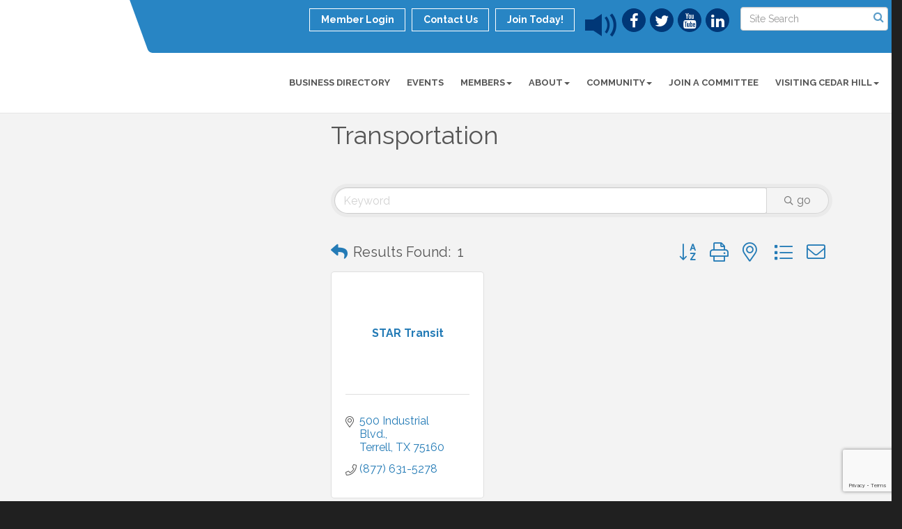

--- FILE ---
content_type: text/html; charset=utf-8
request_url: https://www.google.com/recaptcha/enterprise/anchor?ar=1&k=6LfI_T8rAAAAAMkWHrLP_GfSf3tLy9tKa839wcWa&co=aHR0cHM6Ly93d3cuY2VkYXJoaWxsY2hhbWJlci5vcmc6NDQz&hl=en&v=PoyoqOPhxBO7pBk68S4YbpHZ&size=invisible&anchor-ms=20000&execute-ms=30000&cb=gwc9r9zel3o0
body_size: 48609
content:
<!DOCTYPE HTML><html dir="ltr" lang="en"><head><meta http-equiv="Content-Type" content="text/html; charset=UTF-8">
<meta http-equiv="X-UA-Compatible" content="IE=edge">
<title>reCAPTCHA</title>
<style type="text/css">
/* cyrillic-ext */
@font-face {
  font-family: 'Roboto';
  font-style: normal;
  font-weight: 400;
  font-stretch: 100%;
  src: url(//fonts.gstatic.com/s/roboto/v48/KFO7CnqEu92Fr1ME7kSn66aGLdTylUAMa3GUBHMdazTgWw.woff2) format('woff2');
  unicode-range: U+0460-052F, U+1C80-1C8A, U+20B4, U+2DE0-2DFF, U+A640-A69F, U+FE2E-FE2F;
}
/* cyrillic */
@font-face {
  font-family: 'Roboto';
  font-style: normal;
  font-weight: 400;
  font-stretch: 100%;
  src: url(//fonts.gstatic.com/s/roboto/v48/KFO7CnqEu92Fr1ME7kSn66aGLdTylUAMa3iUBHMdazTgWw.woff2) format('woff2');
  unicode-range: U+0301, U+0400-045F, U+0490-0491, U+04B0-04B1, U+2116;
}
/* greek-ext */
@font-face {
  font-family: 'Roboto';
  font-style: normal;
  font-weight: 400;
  font-stretch: 100%;
  src: url(//fonts.gstatic.com/s/roboto/v48/KFO7CnqEu92Fr1ME7kSn66aGLdTylUAMa3CUBHMdazTgWw.woff2) format('woff2');
  unicode-range: U+1F00-1FFF;
}
/* greek */
@font-face {
  font-family: 'Roboto';
  font-style: normal;
  font-weight: 400;
  font-stretch: 100%;
  src: url(//fonts.gstatic.com/s/roboto/v48/KFO7CnqEu92Fr1ME7kSn66aGLdTylUAMa3-UBHMdazTgWw.woff2) format('woff2');
  unicode-range: U+0370-0377, U+037A-037F, U+0384-038A, U+038C, U+038E-03A1, U+03A3-03FF;
}
/* math */
@font-face {
  font-family: 'Roboto';
  font-style: normal;
  font-weight: 400;
  font-stretch: 100%;
  src: url(//fonts.gstatic.com/s/roboto/v48/KFO7CnqEu92Fr1ME7kSn66aGLdTylUAMawCUBHMdazTgWw.woff2) format('woff2');
  unicode-range: U+0302-0303, U+0305, U+0307-0308, U+0310, U+0312, U+0315, U+031A, U+0326-0327, U+032C, U+032F-0330, U+0332-0333, U+0338, U+033A, U+0346, U+034D, U+0391-03A1, U+03A3-03A9, U+03B1-03C9, U+03D1, U+03D5-03D6, U+03F0-03F1, U+03F4-03F5, U+2016-2017, U+2034-2038, U+203C, U+2040, U+2043, U+2047, U+2050, U+2057, U+205F, U+2070-2071, U+2074-208E, U+2090-209C, U+20D0-20DC, U+20E1, U+20E5-20EF, U+2100-2112, U+2114-2115, U+2117-2121, U+2123-214F, U+2190, U+2192, U+2194-21AE, U+21B0-21E5, U+21F1-21F2, U+21F4-2211, U+2213-2214, U+2216-22FF, U+2308-230B, U+2310, U+2319, U+231C-2321, U+2336-237A, U+237C, U+2395, U+239B-23B7, U+23D0, U+23DC-23E1, U+2474-2475, U+25AF, U+25B3, U+25B7, U+25BD, U+25C1, U+25CA, U+25CC, U+25FB, U+266D-266F, U+27C0-27FF, U+2900-2AFF, U+2B0E-2B11, U+2B30-2B4C, U+2BFE, U+3030, U+FF5B, U+FF5D, U+1D400-1D7FF, U+1EE00-1EEFF;
}
/* symbols */
@font-face {
  font-family: 'Roboto';
  font-style: normal;
  font-weight: 400;
  font-stretch: 100%;
  src: url(//fonts.gstatic.com/s/roboto/v48/KFO7CnqEu92Fr1ME7kSn66aGLdTylUAMaxKUBHMdazTgWw.woff2) format('woff2');
  unicode-range: U+0001-000C, U+000E-001F, U+007F-009F, U+20DD-20E0, U+20E2-20E4, U+2150-218F, U+2190, U+2192, U+2194-2199, U+21AF, U+21E6-21F0, U+21F3, U+2218-2219, U+2299, U+22C4-22C6, U+2300-243F, U+2440-244A, U+2460-24FF, U+25A0-27BF, U+2800-28FF, U+2921-2922, U+2981, U+29BF, U+29EB, U+2B00-2BFF, U+4DC0-4DFF, U+FFF9-FFFB, U+10140-1018E, U+10190-1019C, U+101A0, U+101D0-101FD, U+102E0-102FB, U+10E60-10E7E, U+1D2C0-1D2D3, U+1D2E0-1D37F, U+1F000-1F0FF, U+1F100-1F1AD, U+1F1E6-1F1FF, U+1F30D-1F30F, U+1F315, U+1F31C, U+1F31E, U+1F320-1F32C, U+1F336, U+1F378, U+1F37D, U+1F382, U+1F393-1F39F, U+1F3A7-1F3A8, U+1F3AC-1F3AF, U+1F3C2, U+1F3C4-1F3C6, U+1F3CA-1F3CE, U+1F3D4-1F3E0, U+1F3ED, U+1F3F1-1F3F3, U+1F3F5-1F3F7, U+1F408, U+1F415, U+1F41F, U+1F426, U+1F43F, U+1F441-1F442, U+1F444, U+1F446-1F449, U+1F44C-1F44E, U+1F453, U+1F46A, U+1F47D, U+1F4A3, U+1F4B0, U+1F4B3, U+1F4B9, U+1F4BB, U+1F4BF, U+1F4C8-1F4CB, U+1F4D6, U+1F4DA, U+1F4DF, U+1F4E3-1F4E6, U+1F4EA-1F4ED, U+1F4F7, U+1F4F9-1F4FB, U+1F4FD-1F4FE, U+1F503, U+1F507-1F50B, U+1F50D, U+1F512-1F513, U+1F53E-1F54A, U+1F54F-1F5FA, U+1F610, U+1F650-1F67F, U+1F687, U+1F68D, U+1F691, U+1F694, U+1F698, U+1F6AD, U+1F6B2, U+1F6B9-1F6BA, U+1F6BC, U+1F6C6-1F6CF, U+1F6D3-1F6D7, U+1F6E0-1F6EA, U+1F6F0-1F6F3, U+1F6F7-1F6FC, U+1F700-1F7FF, U+1F800-1F80B, U+1F810-1F847, U+1F850-1F859, U+1F860-1F887, U+1F890-1F8AD, U+1F8B0-1F8BB, U+1F8C0-1F8C1, U+1F900-1F90B, U+1F93B, U+1F946, U+1F984, U+1F996, U+1F9E9, U+1FA00-1FA6F, U+1FA70-1FA7C, U+1FA80-1FA89, U+1FA8F-1FAC6, U+1FACE-1FADC, U+1FADF-1FAE9, U+1FAF0-1FAF8, U+1FB00-1FBFF;
}
/* vietnamese */
@font-face {
  font-family: 'Roboto';
  font-style: normal;
  font-weight: 400;
  font-stretch: 100%;
  src: url(//fonts.gstatic.com/s/roboto/v48/KFO7CnqEu92Fr1ME7kSn66aGLdTylUAMa3OUBHMdazTgWw.woff2) format('woff2');
  unicode-range: U+0102-0103, U+0110-0111, U+0128-0129, U+0168-0169, U+01A0-01A1, U+01AF-01B0, U+0300-0301, U+0303-0304, U+0308-0309, U+0323, U+0329, U+1EA0-1EF9, U+20AB;
}
/* latin-ext */
@font-face {
  font-family: 'Roboto';
  font-style: normal;
  font-weight: 400;
  font-stretch: 100%;
  src: url(//fonts.gstatic.com/s/roboto/v48/KFO7CnqEu92Fr1ME7kSn66aGLdTylUAMa3KUBHMdazTgWw.woff2) format('woff2');
  unicode-range: U+0100-02BA, U+02BD-02C5, U+02C7-02CC, U+02CE-02D7, U+02DD-02FF, U+0304, U+0308, U+0329, U+1D00-1DBF, U+1E00-1E9F, U+1EF2-1EFF, U+2020, U+20A0-20AB, U+20AD-20C0, U+2113, U+2C60-2C7F, U+A720-A7FF;
}
/* latin */
@font-face {
  font-family: 'Roboto';
  font-style: normal;
  font-weight: 400;
  font-stretch: 100%;
  src: url(//fonts.gstatic.com/s/roboto/v48/KFO7CnqEu92Fr1ME7kSn66aGLdTylUAMa3yUBHMdazQ.woff2) format('woff2');
  unicode-range: U+0000-00FF, U+0131, U+0152-0153, U+02BB-02BC, U+02C6, U+02DA, U+02DC, U+0304, U+0308, U+0329, U+2000-206F, U+20AC, U+2122, U+2191, U+2193, U+2212, U+2215, U+FEFF, U+FFFD;
}
/* cyrillic-ext */
@font-face {
  font-family: 'Roboto';
  font-style: normal;
  font-weight: 500;
  font-stretch: 100%;
  src: url(//fonts.gstatic.com/s/roboto/v48/KFO7CnqEu92Fr1ME7kSn66aGLdTylUAMa3GUBHMdazTgWw.woff2) format('woff2');
  unicode-range: U+0460-052F, U+1C80-1C8A, U+20B4, U+2DE0-2DFF, U+A640-A69F, U+FE2E-FE2F;
}
/* cyrillic */
@font-face {
  font-family: 'Roboto';
  font-style: normal;
  font-weight: 500;
  font-stretch: 100%;
  src: url(//fonts.gstatic.com/s/roboto/v48/KFO7CnqEu92Fr1ME7kSn66aGLdTylUAMa3iUBHMdazTgWw.woff2) format('woff2');
  unicode-range: U+0301, U+0400-045F, U+0490-0491, U+04B0-04B1, U+2116;
}
/* greek-ext */
@font-face {
  font-family: 'Roboto';
  font-style: normal;
  font-weight: 500;
  font-stretch: 100%;
  src: url(//fonts.gstatic.com/s/roboto/v48/KFO7CnqEu92Fr1ME7kSn66aGLdTylUAMa3CUBHMdazTgWw.woff2) format('woff2');
  unicode-range: U+1F00-1FFF;
}
/* greek */
@font-face {
  font-family: 'Roboto';
  font-style: normal;
  font-weight: 500;
  font-stretch: 100%;
  src: url(//fonts.gstatic.com/s/roboto/v48/KFO7CnqEu92Fr1ME7kSn66aGLdTylUAMa3-UBHMdazTgWw.woff2) format('woff2');
  unicode-range: U+0370-0377, U+037A-037F, U+0384-038A, U+038C, U+038E-03A1, U+03A3-03FF;
}
/* math */
@font-face {
  font-family: 'Roboto';
  font-style: normal;
  font-weight: 500;
  font-stretch: 100%;
  src: url(//fonts.gstatic.com/s/roboto/v48/KFO7CnqEu92Fr1ME7kSn66aGLdTylUAMawCUBHMdazTgWw.woff2) format('woff2');
  unicode-range: U+0302-0303, U+0305, U+0307-0308, U+0310, U+0312, U+0315, U+031A, U+0326-0327, U+032C, U+032F-0330, U+0332-0333, U+0338, U+033A, U+0346, U+034D, U+0391-03A1, U+03A3-03A9, U+03B1-03C9, U+03D1, U+03D5-03D6, U+03F0-03F1, U+03F4-03F5, U+2016-2017, U+2034-2038, U+203C, U+2040, U+2043, U+2047, U+2050, U+2057, U+205F, U+2070-2071, U+2074-208E, U+2090-209C, U+20D0-20DC, U+20E1, U+20E5-20EF, U+2100-2112, U+2114-2115, U+2117-2121, U+2123-214F, U+2190, U+2192, U+2194-21AE, U+21B0-21E5, U+21F1-21F2, U+21F4-2211, U+2213-2214, U+2216-22FF, U+2308-230B, U+2310, U+2319, U+231C-2321, U+2336-237A, U+237C, U+2395, U+239B-23B7, U+23D0, U+23DC-23E1, U+2474-2475, U+25AF, U+25B3, U+25B7, U+25BD, U+25C1, U+25CA, U+25CC, U+25FB, U+266D-266F, U+27C0-27FF, U+2900-2AFF, U+2B0E-2B11, U+2B30-2B4C, U+2BFE, U+3030, U+FF5B, U+FF5D, U+1D400-1D7FF, U+1EE00-1EEFF;
}
/* symbols */
@font-face {
  font-family: 'Roboto';
  font-style: normal;
  font-weight: 500;
  font-stretch: 100%;
  src: url(//fonts.gstatic.com/s/roboto/v48/KFO7CnqEu92Fr1ME7kSn66aGLdTylUAMaxKUBHMdazTgWw.woff2) format('woff2');
  unicode-range: U+0001-000C, U+000E-001F, U+007F-009F, U+20DD-20E0, U+20E2-20E4, U+2150-218F, U+2190, U+2192, U+2194-2199, U+21AF, U+21E6-21F0, U+21F3, U+2218-2219, U+2299, U+22C4-22C6, U+2300-243F, U+2440-244A, U+2460-24FF, U+25A0-27BF, U+2800-28FF, U+2921-2922, U+2981, U+29BF, U+29EB, U+2B00-2BFF, U+4DC0-4DFF, U+FFF9-FFFB, U+10140-1018E, U+10190-1019C, U+101A0, U+101D0-101FD, U+102E0-102FB, U+10E60-10E7E, U+1D2C0-1D2D3, U+1D2E0-1D37F, U+1F000-1F0FF, U+1F100-1F1AD, U+1F1E6-1F1FF, U+1F30D-1F30F, U+1F315, U+1F31C, U+1F31E, U+1F320-1F32C, U+1F336, U+1F378, U+1F37D, U+1F382, U+1F393-1F39F, U+1F3A7-1F3A8, U+1F3AC-1F3AF, U+1F3C2, U+1F3C4-1F3C6, U+1F3CA-1F3CE, U+1F3D4-1F3E0, U+1F3ED, U+1F3F1-1F3F3, U+1F3F5-1F3F7, U+1F408, U+1F415, U+1F41F, U+1F426, U+1F43F, U+1F441-1F442, U+1F444, U+1F446-1F449, U+1F44C-1F44E, U+1F453, U+1F46A, U+1F47D, U+1F4A3, U+1F4B0, U+1F4B3, U+1F4B9, U+1F4BB, U+1F4BF, U+1F4C8-1F4CB, U+1F4D6, U+1F4DA, U+1F4DF, U+1F4E3-1F4E6, U+1F4EA-1F4ED, U+1F4F7, U+1F4F9-1F4FB, U+1F4FD-1F4FE, U+1F503, U+1F507-1F50B, U+1F50D, U+1F512-1F513, U+1F53E-1F54A, U+1F54F-1F5FA, U+1F610, U+1F650-1F67F, U+1F687, U+1F68D, U+1F691, U+1F694, U+1F698, U+1F6AD, U+1F6B2, U+1F6B9-1F6BA, U+1F6BC, U+1F6C6-1F6CF, U+1F6D3-1F6D7, U+1F6E0-1F6EA, U+1F6F0-1F6F3, U+1F6F7-1F6FC, U+1F700-1F7FF, U+1F800-1F80B, U+1F810-1F847, U+1F850-1F859, U+1F860-1F887, U+1F890-1F8AD, U+1F8B0-1F8BB, U+1F8C0-1F8C1, U+1F900-1F90B, U+1F93B, U+1F946, U+1F984, U+1F996, U+1F9E9, U+1FA00-1FA6F, U+1FA70-1FA7C, U+1FA80-1FA89, U+1FA8F-1FAC6, U+1FACE-1FADC, U+1FADF-1FAE9, U+1FAF0-1FAF8, U+1FB00-1FBFF;
}
/* vietnamese */
@font-face {
  font-family: 'Roboto';
  font-style: normal;
  font-weight: 500;
  font-stretch: 100%;
  src: url(//fonts.gstatic.com/s/roboto/v48/KFO7CnqEu92Fr1ME7kSn66aGLdTylUAMa3OUBHMdazTgWw.woff2) format('woff2');
  unicode-range: U+0102-0103, U+0110-0111, U+0128-0129, U+0168-0169, U+01A0-01A1, U+01AF-01B0, U+0300-0301, U+0303-0304, U+0308-0309, U+0323, U+0329, U+1EA0-1EF9, U+20AB;
}
/* latin-ext */
@font-face {
  font-family: 'Roboto';
  font-style: normal;
  font-weight: 500;
  font-stretch: 100%;
  src: url(//fonts.gstatic.com/s/roboto/v48/KFO7CnqEu92Fr1ME7kSn66aGLdTylUAMa3KUBHMdazTgWw.woff2) format('woff2');
  unicode-range: U+0100-02BA, U+02BD-02C5, U+02C7-02CC, U+02CE-02D7, U+02DD-02FF, U+0304, U+0308, U+0329, U+1D00-1DBF, U+1E00-1E9F, U+1EF2-1EFF, U+2020, U+20A0-20AB, U+20AD-20C0, U+2113, U+2C60-2C7F, U+A720-A7FF;
}
/* latin */
@font-face {
  font-family: 'Roboto';
  font-style: normal;
  font-weight: 500;
  font-stretch: 100%;
  src: url(//fonts.gstatic.com/s/roboto/v48/KFO7CnqEu92Fr1ME7kSn66aGLdTylUAMa3yUBHMdazQ.woff2) format('woff2');
  unicode-range: U+0000-00FF, U+0131, U+0152-0153, U+02BB-02BC, U+02C6, U+02DA, U+02DC, U+0304, U+0308, U+0329, U+2000-206F, U+20AC, U+2122, U+2191, U+2193, U+2212, U+2215, U+FEFF, U+FFFD;
}
/* cyrillic-ext */
@font-face {
  font-family: 'Roboto';
  font-style: normal;
  font-weight: 900;
  font-stretch: 100%;
  src: url(//fonts.gstatic.com/s/roboto/v48/KFO7CnqEu92Fr1ME7kSn66aGLdTylUAMa3GUBHMdazTgWw.woff2) format('woff2');
  unicode-range: U+0460-052F, U+1C80-1C8A, U+20B4, U+2DE0-2DFF, U+A640-A69F, U+FE2E-FE2F;
}
/* cyrillic */
@font-face {
  font-family: 'Roboto';
  font-style: normal;
  font-weight: 900;
  font-stretch: 100%;
  src: url(//fonts.gstatic.com/s/roboto/v48/KFO7CnqEu92Fr1ME7kSn66aGLdTylUAMa3iUBHMdazTgWw.woff2) format('woff2');
  unicode-range: U+0301, U+0400-045F, U+0490-0491, U+04B0-04B1, U+2116;
}
/* greek-ext */
@font-face {
  font-family: 'Roboto';
  font-style: normal;
  font-weight: 900;
  font-stretch: 100%;
  src: url(//fonts.gstatic.com/s/roboto/v48/KFO7CnqEu92Fr1ME7kSn66aGLdTylUAMa3CUBHMdazTgWw.woff2) format('woff2');
  unicode-range: U+1F00-1FFF;
}
/* greek */
@font-face {
  font-family: 'Roboto';
  font-style: normal;
  font-weight: 900;
  font-stretch: 100%;
  src: url(//fonts.gstatic.com/s/roboto/v48/KFO7CnqEu92Fr1ME7kSn66aGLdTylUAMa3-UBHMdazTgWw.woff2) format('woff2');
  unicode-range: U+0370-0377, U+037A-037F, U+0384-038A, U+038C, U+038E-03A1, U+03A3-03FF;
}
/* math */
@font-face {
  font-family: 'Roboto';
  font-style: normal;
  font-weight: 900;
  font-stretch: 100%;
  src: url(//fonts.gstatic.com/s/roboto/v48/KFO7CnqEu92Fr1ME7kSn66aGLdTylUAMawCUBHMdazTgWw.woff2) format('woff2');
  unicode-range: U+0302-0303, U+0305, U+0307-0308, U+0310, U+0312, U+0315, U+031A, U+0326-0327, U+032C, U+032F-0330, U+0332-0333, U+0338, U+033A, U+0346, U+034D, U+0391-03A1, U+03A3-03A9, U+03B1-03C9, U+03D1, U+03D5-03D6, U+03F0-03F1, U+03F4-03F5, U+2016-2017, U+2034-2038, U+203C, U+2040, U+2043, U+2047, U+2050, U+2057, U+205F, U+2070-2071, U+2074-208E, U+2090-209C, U+20D0-20DC, U+20E1, U+20E5-20EF, U+2100-2112, U+2114-2115, U+2117-2121, U+2123-214F, U+2190, U+2192, U+2194-21AE, U+21B0-21E5, U+21F1-21F2, U+21F4-2211, U+2213-2214, U+2216-22FF, U+2308-230B, U+2310, U+2319, U+231C-2321, U+2336-237A, U+237C, U+2395, U+239B-23B7, U+23D0, U+23DC-23E1, U+2474-2475, U+25AF, U+25B3, U+25B7, U+25BD, U+25C1, U+25CA, U+25CC, U+25FB, U+266D-266F, U+27C0-27FF, U+2900-2AFF, U+2B0E-2B11, U+2B30-2B4C, U+2BFE, U+3030, U+FF5B, U+FF5D, U+1D400-1D7FF, U+1EE00-1EEFF;
}
/* symbols */
@font-face {
  font-family: 'Roboto';
  font-style: normal;
  font-weight: 900;
  font-stretch: 100%;
  src: url(//fonts.gstatic.com/s/roboto/v48/KFO7CnqEu92Fr1ME7kSn66aGLdTylUAMaxKUBHMdazTgWw.woff2) format('woff2');
  unicode-range: U+0001-000C, U+000E-001F, U+007F-009F, U+20DD-20E0, U+20E2-20E4, U+2150-218F, U+2190, U+2192, U+2194-2199, U+21AF, U+21E6-21F0, U+21F3, U+2218-2219, U+2299, U+22C4-22C6, U+2300-243F, U+2440-244A, U+2460-24FF, U+25A0-27BF, U+2800-28FF, U+2921-2922, U+2981, U+29BF, U+29EB, U+2B00-2BFF, U+4DC0-4DFF, U+FFF9-FFFB, U+10140-1018E, U+10190-1019C, U+101A0, U+101D0-101FD, U+102E0-102FB, U+10E60-10E7E, U+1D2C0-1D2D3, U+1D2E0-1D37F, U+1F000-1F0FF, U+1F100-1F1AD, U+1F1E6-1F1FF, U+1F30D-1F30F, U+1F315, U+1F31C, U+1F31E, U+1F320-1F32C, U+1F336, U+1F378, U+1F37D, U+1F382, U+1F393-1F39F, U+1F3A7-1F3A8, U+1F3AC-1F3AF, U+1F3C2, U+1F3C4-1F3C6, U+1F3CA-1F3CE, U+1F3D4-1F3E0, U+1F3ED, U+1F3F1-1F3F3, U+1F3F5-1F3F7, U+1F408, U+1F415, U+1F41F, U+1F426, U+1F43F, U+1F441-1F442, U+1F444, U+1F446-1F449, U+1F44C-1F44E, U+1F453, U+1F46A, U+1F47D, U+1F4A3, U+1F4B0, U+1F4B3, U+1F4B9, U+1F4BB, U+1F4BF, U+1F4C8-1F4CB, U+1F4D6, U+1F4DA, U+1F4DF, U+1F4E3-1F4E6, U+1F4EA-1F4ED, U+1F4F7, U+1F4F9-1F4FB, U+1F4FD-1F4FE, U+1F503, U+1F507-1F50B, U+1F50D, U+1F512-1F513, U+1F53E-1F54A, U+1F54F-1F5FA, U+1F610, U+1F650-1F67F, U+1F687, U+1F68D, U+1F691, U+1F694, U+1F698, U+1F6AD, U+1F6B2, U+1F6B9-1F6BA, U+1F6BC, U+1F6C6-1F6CF, U+1F6D3-1F6D7, U+1F6E0-1F6EA, U+1F6F0-1F6F3, U+1F6F7-1F6FC, U+1F700-1F7FF, U+1F800-1F80B, U+1F810-1F847, U+1F850-1F859, U+1F860-1F887, U+1F890-1F8AD, U+1F8B0-1F8BB, U+1F8C0-1F8C1, U+1F900-1F90B, U+1F93B, U+1F946, U+1F984, U+1F996, U+1F9E9, U+1FA00-1FA6F, U+1FA70-1FA7C, U+1FA80-1FA89, U+1FA8F-1FAC6, U+1FACE-1FADC, U+1FADF-1FAE9, U+1FAF0-1FAF8, U+1FB00-1FBFF;
}
/* vietnamese */
@font-face {
  font-family: 'Roboto';
  font-style: normal;
  font-weight: 900;
  font-stretch: 100%;
  src: url(//fonts.gstatic.com/s/roboto/v48/KFO7CnqEu92Fr1ME7kSn66aGLdTylUAMa3OUBHMdazTgWw.woff2) format('woff2');
  unicode-range: U+0102-0103, U+0110-0111, U+0128-0129, U+0168-0169, U+01A0-01A1, U+01AF-01B0, U+0300-0301, U+0303-0304, U+0308-0309, U+0323, U+0329, U+1EA0-1EF9, U+20AB;
}
/* latin-ext */
@font-face {
  font-family: 'Roboto';
  font-style: normal;
  font-weight: 900;
  font-stretch: 100%;
  src: url(//fonts.gstatic.com/s/roboto/v48/KFO7CnqEu92Fr1ME7kSn66aGLdTylUAMa3KUBHMdazTgWw.woff2) format('woff2');
  unicode-range: U+0100-02BA, U+02BD-02C5, U+02C7-02CC, U+02CE-02D7, U+02DD-02FF, U+0304, U+0308, U+0329, U+1D00-1DBF, U+1E00-1E9F, U+1EF2-1EFF, U+2020, U+20A0-20AB, U+20AD-20C0, U+2113, U+2C60-2C7F, U+A720-A7FF;
}
/* latin */
@font-face {
  font-family: 'Roboto';
  font-style: normal;
  font-weight: 900;
  font-stretch: 100%;
  src: url(//fonts.gstatic.com/s/roboto/v48/KFO7CnqEu92Fr1ME7kSn66aGLdTylUAMa3yUBHMdazQ.woff2) format('woff2');
  unicode-range: U+0000-00FF, U+0131, U+0152-0153, U+02BB-02BC, U+02C6, U+02DA, U+02DC, U+0304, U+0308, U+0329, U+2000-206F, U+20AC, U+2122, U+2191, U+2193, U+2212, U+2215, U+FEFF, U+FFFD;
}

</style>
<link rel="stylesheet" type="text/css" href="https://www.gstatic.com/recaptcha/releases/PoyoqOPhxBO7pBk68S4YbpHZ/styles__ltr.css">
<script nonce="2BAckDDYYYYKY0DkZi2UJw" type="text/javascript">window['__recaptcha_api'] = 'https://www.google.com/recaptcha/enterprise/';</script>
<script type="text/javascript" src="https://www.gstatic.com/recaptcha/releases/PoyoqOPhxBO7pBk68S4YbpHZ/recaptcha__en.js" nonce="2BAckDDYYYYKY0DkZi2UJw">
      
    </script></head>
<body><div id="rc-anchor-alert" class="rc-anchor-alert"></div>
<input type="hidden" id="recaptcha-token" value="[base64]">
<script type="text/javascript" nonce="2BAckDDYYYYKY0DkZi2UJw">
      recaptcha.anchor.Main.init("[\x22ainput\x22,[\x22bgdata\x22,\x22\x22,\[base64]/[base64]/[base64]/[base64]/[base64]/UltsKytdPUU6KEU8MjA0OD9SW2wrK109RT4+NnwxOTI6KChFJjY0NTEyKT09NTUyOTYmJk0rMTxjLmxlbmd0aCYmKGMuY2hhckNvZGVBdChNKzEpJjY0NTEyKT09NTYzMjA/[base64]/[base64]/[base64]/[base64]/[base64]/[base64]/[base64]\x22,\[base64]\\u003d\\u003d\x22,\x22w6IsCG0dOSx0wpTChDQRb1jCsXUGAMKVWCM8OUhtfw91AsO5w4bCqcK7w4Fsw7E/R8KmNcO0wp9BwrHDtcO0LgwjAjnDjcOnw6hKZcO/wrXCmEZgw77DpxHCsMK5FsKFw6lOHkMPKDtNwqRSZALDn8K3OcOmR8KodsKkwo7DhcOYeGdpChHCq8OcUX/Co2/DnwAlw4JbCMOYwptHw4rCjX5xw7HDlMK6wrZUD8KuwpnCk2jDrMK9w7ZsPDQFwobCocO6wrPCjQI3WW0uKWPCocKmwrHCqMOZwp1Kw7IXw5TChMOJw5lGd0/[base64]/CtivDusO6w7tnD8OVVsOObDvCgSrCkMKkJ1DDg8K4E8KKEWbDpsOIKCkhw43DnsKpJMOCMn3CqD/DmMKLwpTDhkkYbWwvwpQCwrkmw5jCl0bDrcKYwrHDgRQ2OwMfwqoEFgcYbizCkMOvHMKqN3VXADbDrMK7JlfDg8KBaU7Dn8OeOcO5wrQhwqAKcy/CvMKCwpnCvsOQw6nDqsOaw7LClMOUwoHChMOGRMOYcwDDtVbCisOAfsOYwqwNailRGQvDgBEyVVnCkz0vw5EmbVt/MsKNwq/DoMOgwr7CqkLDtnLCpVFgTMO2QsKuwolfBn/Cil91w5h6wrrCvCdgwqjCoDDDn00rWTzDijPDjzZyw6IxbcKWI8KSLX7DmMOXwpHCkcKCwrnDgcOZB8KrasOWwql+wp3DjcKIwpITwrTDvMKJBljCgQk/wrbDqxDCv1XCisK0wrM9wrrComTCpT9YJcOLw43ChsOeOhDCjsOXwpkAw4jChjfCl8OEfMOKwoDDgsKswqEFAsOEHcOGw6fDqhzCksOiwq/CqGTDgTgwf8O4ScKfc8Khw5gZwr/[base64]/[base64]/KsOeSsOVwoQxw5zDqEZBFRpTMMONf1XCjcO4T3hXw4PCtcKDw5JmAkXDshDCt8ONEsOQdyvCuj97w6wwOm7DiMOxcMKxP2BkbcK8VlllwpoEw6/CgsO3ZjrCnFlEw4jDh8OLwpgrwo7DmsOSwqfDt3jCohV/wpzCl8OOwpw1LE9ew5J9w60sw7vCnVhidw/[base64]/[base64]/DrcOcOcOLL8OmWsKYw4HCo8OVw6g4w7Egw73CqnFxfwRSwpPDj8OwwrxGwqAleGR1wo3DvXrCr8OfOW3DncO+w7bCi3XDqV/Do8KobMOgSMOhZMKPwrRUw4x2RVLCk8O/[base64]/CgRTDosKtKEXCjsO+wqkBDDMgInPDkznCvcO6JRhPw5tyLgXDssKVw7Bxw61mccK9w50uwoLCucODw6AoH3VUfxbDkMKJAzPCocKIw43CiMKyw7w5JMOvXXx4cDPDsMO5wp5ZCFfCm8KVwotYSz1uwr0hPHzDlTfCiFgZw6nDgGPCksKDMMKiw78Lw4kSZDYtUwtSw4/DiD9kw4nCnwjCvgVrYTXCtcORQ2vCvMOSa8KjwrUMwoHCskltwrINw5lgw5PCkMOee2fCgcKJw6HDuh7DusOvw7nDpcKHe8Oew5jDhDQTNMOiw6tRM040wqnDsxDDuC8qKk7CpgbClHByCMOLNSc0wr0Fw5Vgw53CihLDlw/[base64]/Cu8O3wqfCi1F5wr1EKF/DnHZ3w7fCkMOPWcO2Pig3J2/CggnCjcOiwo3DgcOhwr/[base64]/CgWvCvQzCm8OBwqbCgXXDr1I9B0Icw7UxB8OXDMKMw61Sw441wprDjsOSw5xww7fCiRNYw4ROTMOzORPDk3l/w5x8woJNZSHDoTIAwqY2VMOuwphaDcOXwqFSw6dzYMOfVFZHDcKTPMKceEoAw6h7QV3Dt8OVW8Oqw7zDsyDDrG3DksOCwpDDpAFddMOBwpDCmsO3UcKXwqZHwqPCq8OMRMOIG8OZw5bDqsO/Hm4VwqA6D8O6G8OXwqzDoMKVLBRPa8KxacOzw4cJwoLDo8O8LMK5d8KYJDXDkMKvwoJTbMKBYxtjEMOAw7hewq4uWcOPPsOIwqRxwrY+w7DDiMO2fQbDusOpwpAZDhLDpsOQNMO/ZV/CoXLCvMOaQC07WcKma8KvRh93esKOMcKRU8KuEsKDVlIZHkM8RMOTIzcQZSPDvkhxwptneABNacOgWkXCn3pYw7JTw4JDMlJKw4TCgsKITnFqwrF5w491wpPDm2TDuFXDhcOfWhzCvzjClcOSfsO/[base64]/Dk1HDpcOXXxvDh8KeCcOlJsKQw7gyXcOiW8OCFzd7FMKwwo1BQEvDh8OQf8OoP8OHW03Do8O2w4XDssO7CGHCtjRrw6B0w4/DtcKNwrUNwpxtwpTClcKxwoV2w5QHwpRYwrHCjcKVwoXDoSHCjcO5ETbDoW7CuETDqjjDjcO9FsO5L8KWw4rCr8KHahXCscO/w486dmnCrsO4Z8KPAcO2TcOJRkjCownDmQfDnms4fXM9UnY6wrQuwoLChy7DocKnSksGHTjDscKYw5UYw7teayrCp8Ofwp3DsMKcw5HCvTDDhMOxw6c/wpzDgMKTw65kJTrDg8KsQsKQJcK9Y8KQP8KWb8KvXAFFYxLCgmHCo8OhCErCrMK4w7rCvMODw7jCtT/[base64]/CrCTDv0wLwpQ+f8KQwqvDuBLCg8KLZsKrcxDDr8KFUGt2w6fDssKFBWfCnQ56wofDjk4oE1clAGZOwpJbUwhcw4/CgAJjT0PDpA3Cj8OTwqV0w7/Dt8OpHMOTwogSwrnDskRFwqXDu23ChCF7w79mw7lTR8KHasKQecKqwpBAw7zCpF12wprDrwZAwroCwo5aAsOrwp8YYcKvcsOkwod5c8KBHGvCrlvCj8KEw45mHcO+woHDg07Dk8K3SMOWYsKvwqV8DRMXwpdQwq/CscOEw5Fcwq5aOHNGBxHCrsOrQsKmw6vDs8KXw4lWwrknWsKXBVPCisK4w53Ch8OGwqozGMK3dRLCmsKFwrfDpkZ+EMK4AnHDsDzClcKqPW86w6MdTsOpwpLDm2UuBC1OwrHCoFbDosKFw5PCkQHCs8O/[base64]/w4UtY8Ofw77CsGbDk8OTMMKGWsOHwrvDjlfClcK6QMOXw7rCjAhTw4V4csOdw4rDgEQgwoUnwprCgljDgH4Kw6bCqnTDgCYuM8KqHUjCvihhYMK3TFcaWMKoLsKycDPCjgPDtcO9RmdZw61pwqAZA8K0w7bCqsKcQELCjcOXwrcdw7IqwoZ/WBTCo8OBwosxwoLDhALCihbCucOUHcKoSC1kAy1Sw6nDmBEww5vDqsObwq/DgQFgD2fCvMOVBcKlw7xiXHkbb8KEMsORKjtvTlTDgMO3L3wkwox+wp0PN8Kpwo/[base64]/[base64]/[base64]/Dj8OBwrQ2RsK9c8KschM/[base64]/OmjCiigWwprDr1ACwr5Gw73Cm0ERY1DCrsOlw6ldH8O4woLDk1zDhsObwojDpMOhYMOZw63CimwwwqN8cMKYw4jDo8OPMFECw5fDmlvCg8O3Nk7Cj8O9w7PDlMKcwp/DgxvCmMKJw4XCh3QHGEssQD5sVcK2NVBDWjx+DCzCnTfDpm4rw5DDmwcXZcOPwoA+wqPCjzXDnAzDu8KNwrx6E2EFZsOwUDjCrsOdXwPDsMO9w7d3wrcMOMOTw4hAdcO/a2xde8ORwqPDmhpKw5TCrR/DjX3CkUDCmMO6wpR7w47Cth7DoDBcw7AiwoLCusOjwqoOc3HDs8KBUxVWQ1lnw6x3e1/DpMOgRsKzLk1vwrxqwpl8G8OLFsOmw5XDoMOfw7rDqAJ/[base64]/DjU8IV1HDpsOMwpVcwrXDvsKhw7xETVZCwr/DuMOtwrfCq8KZwqMJcMKIw4vDgcKyTcOnCsKeBR1JKMOHw4zCvlYrwpPDh3Nsw6NFw5LDrRdSS8KmHMKIb8OHfsKRw7VUD8OQJnbDv8OIFsO5w48bXm3DisOsw6XDsXrDjWYbKSlUPlkWwr3DmXbDqS7DvMODP0nDnRfDrnjChg/[base64]/woLDr8OmXsOjIy0Hw7AvYsKmXMOfQi0mwqNzASXDlBcfC194wobCpcK/w6dnwp7DrcKgfyDCin/CpMK2B8Obw7zCqFTCjMOdPsOFF8OGZCInw6YhGsONBcOVAsOsw7/CuXfCv8KvwpcZfsOMJ27DrFt4wpUJeMO6MyhcU8OVwqkBXV/CpW7Din7CqirCpmtdw7cnw4PDhy3CjSoUwpxfw5rCqzbDtMO5Un/CgWPCi8O/wpzDnsKWN0/Cl8Klw4UBwo3Dq8KBw7nDkD8OGR4dw5lmw6E0Ky/CrARJw4jCgMOzVRZeDcK/woTDsGEowpxdR8O3wrYQQlLCnDHDnMOoYMKZSEIuLcKHwoYNwqnCgSBEW2QHKiB4wrbDjVYnw70Rwr1DGmLDk8OVwo/CqBpHfcOvM8O8wokIGCZbwp0WBsOeU8KYT01lDB/Di8KvwobCt8KTTMOaw63CqgJ5wqTDvcK4bcK2wrJpwqjDrxgCwp3Ck8OxfsODAMKewqLCrsOcAsOGwqNTw4TDhMKIcGsbwrXCmkJvw4NEEVdwwrTDkg3CmUPDr8O/[base64]/DpcOsWsKRwqPCnHfCgHPCgwPComByw6NdVcOZw7tbEl82wqLCtWhlemPDii7CksKyd1Nxwo7DsA/DiWIxw4FwwqHCqMO2wrxLRMKiB8K3XsO+w4YFwrfDhC4DPMKdG8K+w6XCm8Krwo/Cu8KGQMK0wojCrcO2w4jDucKLw6gMwpJtTzotDMKrw5nDjcOsEFNWMBgWw54JHTjCl8O7D8OFw4DCpMK2w6DDmsOCE8OLJyDDu8KUBMOnGDvDjMK8w4Bkwp3DjMOuwrXDsUvCqS/[base64]/Dp2gGw4vCscODNsONwrRSHcKowrXCucOKwqgDwoDCuMOlwqvDlcOhbMKRb2vCicKyw6zDph/[base64]/Cu34kw6FGwrBzExXDvMKDHVstLzlGw7jDikBpwpHDucOlVw3CssORwqzDl2vClzzDjsKkw6fDhsOLwplLZ8O/wrTDlnfCn2bCgEfCgxp7wq9Hw6TDoxfDryApGsKLYcKwwrp+w79pIR3CthZmwoZSGsKvIQ5Fwrs0wqpOw5NNw53DqsOPw6/DuMKlwp8kw5BTw4rDrMKnRQ/Cj8OeN8K2woRMSsKhVwUrw6Zjw4XCjMKhJA1hwqYWw5vCm29Nw79QOxRTPcKCOwjCg8OBwoXDqmHCjD8RclosL8KzdcO+woDDhShua1jClcOTE8O2fX1rCVlSw7DCi1FXEXEew6DDgsOqw6J/w77Dl0EYYScBw6jDnCs+wp3DsMOTw588w5ZzNkTCpcOgTcOkw50/OMO1w495bw/DmMKKZMOjX8KwZkzCmzDColvCtT/CocKdBMKyNsOyDl/CpSHDphPDrMKZwr7ChsKmw5RDfMOYw7ZCFgHDl1bCnmPCrVbDqVQJfUHCk8OHw47DoMKVwqbCmHhWEnLCkW16b8Kkw6TChcO3wpvCviHDoA0deBMRJVFVQ3HDqhLCjMK/wrDCo8KKLcOWwpnDjcOaQ2PDvHDDqyvDlcKSDsOawovDgsKew5fDu8KzLTpLwqh0w4DDmXFTw6DCvsOtw6ETw41vw4TCg8KteHbDsXPDs8O3w5s3w4k0WsKPwp/Cv1TDqcOWw5DDpMOgXjzDksOOw6LDrm3CqMOcdk7Ck3wvwpDCvMOqwr0eQcOzwrXClU59w51Dw6LCh8OpYsOpJhDCq8KNc37DkiQTwprDv0dJwoplwpgLd2PDrFBlw7VMwoE3woNTwrNYwrM5UFXCsBHCv8KPw57DtsKmwpk9wplXwqZrw4DDpMO+AzY2w7g/woIOwo3CrAPDuMOHUsKpCXjCtlxuScODdEx0acKpw4DDlBbCjBYuwqFwwo/[base64]/CiBnCkcOPHMOywrzCsy3CjMOsw5MCUnkWwoMTwpnClx/CiDrDnDQdUcOLN8O6w6dyJsO8w5VNSkLDu0JkwpnDsS7ClEt8UhrDoMO8E8OZE8Ohw546w7EBY8OWGUFZwozDjMKKw6jClMKqHkQAUcOEQMKSw5rDkcOuYcKHLsKXw4ZoF8OpS8OPQMKKDsKRbcK/wrXCkic1wqRVWMKjLWQtJMKJwqDDsgrCkAN5w63Cg1bCr8Kzw5bDoj7CsMKawqzDisKeXsOxLXTCrsOkJcKfETxwSjBrcAfDjk9Cw73CtE7Do2zDgcOwCMOvaWcCKz/DqcKnw70aKBfCrMOAwqvDgsKFw4QMMcK3wq1+TMKhFMOXVsOow6vDhMKwL0TCvzxVG2sYwoY6WsONQRVcZMObw43Dl8ORwrhNGcOow4HCjgUowp7DkMOXw4/Di8KOwrFfw5LCmQnDrT7CncK6wpnCuMO6wrnCvMORw4rCt8KzXUYtNsKNw75qwoYIbjDCo1LCv8KcwpfDpMOuEMKPw4DCs8KGLREwTQN1d8O7FcKdw6jDn0/Dl0IFw5fDlsKCw7TDhn/DiBvDvEfCqljCnztWw5Q9w7gvw5Rjw4HChDkvwpFww5rCrcOTHMK6w7wlS8KCw6LDsVzCg35/SQxdMsOfYk3Cm8KEw5d1RCfCv8KQK8OrIRJxwq5eQHVSHj0swoxZSmYYw7lxw4ZWbMOnw4hlVcOHwrTCmWlNFsK1wpjDpsKCf8K2TsKnblTDhsO/wrJ3w7RxwppTe8Kww49Mw4HCj8KmNMKebHfDuMK1w4/DncKlc8KaJcOcw65Iwq8TbhsuwrfDicO3wqbCtw/[base64]/Ci8KhwootwpLDssKEwqY7UC8VfkV+w6BxUcOUw5YMZcOZTBZbworCmMOGw4TDvGF9wrkrwrLCpBfDmhFOBsKdw5jDu8KswrJzMCDCsArDrcKEwoZOw6A7w41Bw5knwrMHawvCpx0HYiUmMsKLTlHCgsOrAWHCpGMJEil2w4wowo/Cvwklwq0EAxfCrShzw4XCmyx2w4fDvGPDuCAtDsOow5DDvFQXwpDDgmllw7UePcK7ZcOgdsKWLsOZLcOVC0Jzw6Fdw5jDkB07DxYmwpbCjsOzKGxVwp/Dj0olw6o/w5/CkHDCpivCqVvCmsOXRMO4w7ZIwoICw5M0CsOcwpDClwIvV8ObV0TDg1XDjcOneQTDrDtZFX5sB8KnAwkbwqEBwpLDkS1qw4vDvcKcw4bCv20TLsKgwo7DvsKKwrd/woAiEiQeTCXCjg/[base64]/[base64]/DmMKFw7XDpcO3FX3CoVtqwo/DuCEsX8O8HWMRQ0XDoDDDlwNrw79pP3o0w6kuRsOORyJvw5jDpCHDlcK/w5w3woXDrsObw6HDqBAzDsKUwrLChMKlZ8KwVgfCnhXDqV/DscONesKiw74wwrHDsD0rwq5nwobDt31fw7LDiEvDlsOwwqTDrMKVIsKZB0Jaw7TCvB8NNcK6wq8mwohew6p1OTIVccK+wqVMGgk/w49Aw43CmXs3bMK1XgMKZ3TCv1rCvzsGw6ciwpTDnMKyfMKAQncDKcOqBMOKwoAvwothJD3DgghvH8KgFFPDnT/[base64]/CmMKjwrjCscOHSWnDqcKmw4Mow5PDkBrDhA8qwqHDtEI0wo/CoMOCX8KZwpTDn8OHKg09wpDCoxQ/L8OVwqoPTMKbw64eQWorJcOJY8KDS2/DsiR3woF0w6TDucKKwpw8SsO/w4HCnsOHwrnDvF3Dv19qwpbClMKaw4PDo8OWVcKiwpglGn1cc8OEw5DCjSIAZy/CpMO4XEBEwqzDiA9BwqRZeMK+MMKSecOcSx04McO+w4vCuUImwqMjMMKgwp4Qc0zDjMOJwobCr8OEZsOEa0vDmiZowp05w49PZw/CgsKsX8O/w5owesOebE/Dt8OjwqjClwQGw79vVMK1wqpbdMKsSzdAw4o7w4DCrsO3wqY9woYKw6NQYUrCkMOJwpzCncKmw50DAMOQwqXDijYNw4jDi8Ogw7LCh3Q+BcORwrEMNGILIcOMwpzDm8KYwpcdTiRSwpYAw5PCgFjCiyJ+ZsKzw7bCuxXCiMKsZ8OuU8OCwo5QwoB+EyUzw6/CgX/CgsOoMcOTw45Hw5NFJ8O1wqF9wrHCjidGECUNRXNZw41nesKjw4lyw7zDjcO1w7VJwoDDuGbDlcK5wonDlzLDqxIlwrEAM2LDomhDwrTDsEHCjErCr8O8woPCjcKyM8K6wrlWw4NtKll5fC4Zw7VLwr7DnwbDk8K8wpPCvsKRw5fDjsKfbwwCOBIZN2hEA3/DtMKEwp9Lw6lVIsKYQMOJw4TCk8OHJsO8wpbCh0hTAMKdIzLCiWQqwqXCuArCiDoWSMOrwoYXwq7ChRU/bx7DjMKYw78aEsKsw6XDvsOeTcO5wroGWk3CkFHDoTY1w4rDqHVnRMKlOlvDqydnw7t8eMKfI8KyO8KtXEEIwpY+w5Atw40Dwodyw73DkVA/[base64]/[base64]/DrMK7VsKnw7wDZjvCk8KBPDMXwprCi8OXw71uw5ABw4vCpcODcVxAKsO1FsKww7HCqMOZBsK3w4t4K8OPwovDnjhRLcKQbMOZOsO7KsKpCivDq8OgZ1pgChhJwqpDJx5eLcKpwo1EYzhrw6ktw4/[base64]/C8K/woDDvGrDl2NkwrLCpcKqIsOzS8O8TsOmTsOSCMKZRMOeBhlSQ8K7PC5DL3drwoVlM8O8w7fCt8O9wp/CnUHDhTLDrMOOfsKKeTFIwowiPR5fLcKtw7MpM8Oiw5HCs8OAFnc/VcKNwqvCoxFUwp3Co1rCohYswrFiTShtw6HDpXocZXrCrm9PwqnCrnfDkEEwwq9bGMKPw5bDgADDg8KPw69WwrLCtxRawo5UfMO7VcKhfcKvBFvDjQNmKVEQFcKFCSwUwqjCu2PCi8Omw6/[base64]/CvizDgGIYPsKrRH3Cly5XE8KpCMKow6/CjyLDiFMGwqEKwrlNw49Sw5HCiMOJw63Dn8KZRDHDlwYKVntNIwYDw5RjwpQpw4Zcw7gjDxDCvEPCusO1w5o1w5tQw7HCjHxDw4DChyPDpcKswpnCplDDmE7CsMKYEGJiIcORw4UlwpvCgMOjwo0ZwqZ5w7MDbcODwpHDicKgOXrCkMOpwpEvwoDDlW0fwq/DlcKkJEE9QjPCqTxXPsO+VWLDjMKFwqPCmhzCoMOVw4zCj8K1wp0RaMKzZcKWRcOlw6DDoWZowoYFwqPDsnkxNMKqLcKNYBjDukAhFMKwwojDosOFNgMGB0PCiknCjmPCgyAYCsOlSsOZY2/CjlTDkSDDq1nDscO2McOywqvCpMOhwokvMHjDu8KHAMOTwq3Cg8KwNMKPaypbSEDDq8ObPcOaKHImw5BTw7/DqTQfwprDkMOgw6gNwpovVlw1KypxwqlPwr3Crn0LY8Kyw4nCoCI6JQfDgh8LD8KNdMOMfyPDrsKCwrkXJ8KpLSxRw4Vtw4zDtcO4IBXDpUfDqcKjFT8Ow5TDn8KZworDjMK9wpHCrCIkwr3CtEbCicORPFBhbx8awoLCp8Oiw7bClcK/[base64]/DiMKIIsK+woHCrgdiwrEBeFzCmcK5w5bDvcKFBMOwQ1HDsMO6TRDDmX3Dv8KRw4IvE8K4w6/ChU/[base64]/CvynClMOAwobDmsKbGMKwXWpKwpjDox0rGMOgwrLCiVR1LETCoVJDwqJ2LcKMBzPCgcO1DMK6NBZ6aQYDPMO3KXPCnMOzw6UDO3o0wrzClEhiwp7DlsOZQhkybBByw6duwo7CucOsw4/CliLDk8OMTMOIwq7Cm2fDsVHDsQ9tUcO0FALDosKxY8Orwq5bw77CpyTCk8KDwr9Qw7lEworDmH5cbcKEACMawq8Nw4E4wp/DqxVuXcOAw4d3wpPChMOJw73CjXAWNW7CmsKfwoUCwrLCky9IBcO4PMK+woZ/wq8sPBPDq8O/w7XDkRxewoLDgU4PwrbDr28Hw7vDnldJw4JHDizDrnfDhcKHw5HCp8K0wrh/[base64]/ZhHDtCLDqcKDTcKMw6rCt8KscQ7Cu8KgQ1fDgcKTLjorAcK1U8OSwo7DvGjDqsK3w7zDtcOOw4zDrWVnCRcswqkKYS7DucOGw5A7w6UPw749wrfDh8KLKiMjw4Miw6bDrzvDgsO/DcK0KcO+wqfCmMOYQ3pmwqgZWWEQP8KIw5rCmgfDlsKJwqt6V8K2KgY4w5bDswTDpTDCi2fCtMO4wr5NbcOqw6LClsOuSsKCwotsw4TClWjDksOIe8KswpUAwpdqXkMcwr7DksOeCmBQwrhrw6fCjFZgw64OOD0Mw7AYwp/DqcOkOxIVVVPDrMKYwp0yRcKOwpbCoMOWXsKsJ8OUFsKRAHDCrcKDwojDlMOPKUk6cXzDjypYwqLDpRfDrMOZbcOrScOkDV4LFMOgworDvMO/w6oIF8OmfMKFUcO7IMKPwpwcwqYAw6PCiBYuwp3Dj3hrwrTCqCpYw6rDjGpcUXp1b8KSw5Q7J8KnLcODacOeJMOeRHAnwpN8DSnDm8KjwoDDgGXCkXBIw713H8OSDMKzw7fDnENEV8OSw6/CvhlEw4TChcOKwr50wo/CrcK4FHPCtsO1XVsMw4/ClsKVw7oZwpEww7HClhxlwq/[base64]/Cv1AiOsOUDcKIw4vCvlPCnEhlwroLasKwDzRTw614PwHCicKaw4JvwrxhV2LCqVooecKmw41CPsKEaRPCg8O7wrHDtgnCgMOEwp1Zw6lmY8Oma8Kyw6fDtsKxQR/CjMOLw5bCpcOnHh3ChlPDkipZwoIfwq/Co8O1cw/DsgvCrcO3CwzCgMOPwqx8N8Oswol5w5EnNRchZsKWAEzCh8OSw6R/[base64]/DgSRDJMOzH8K+SiXCkk3CtDgNDsOCQ8K/wrXCljsrw5bDqcOnwrouCF7DgUJ+QAzDrB9nwofDriXDnX3CtjIJw5tuwoHDo3pQZxRXXcKxYUsDNMKrwoZWwoliw5FSwqZYXj7CnEArPcOSYcKvw5LCvsOXwp/[base64]/w7pXVMOlDsKVb3IAZ0jCpU3Dh8KTU1DDmUTDqUwAMMKmw7Aaw5LCjcKyTSt5IygLBcOCw4HDt8OFwrzDj0xuw51/[base64]/aMOIw5PDuA1ibxUNbMKawovDvcOFd23DlEXDjipGG8KTw4/DsMKBwrfCj0M3wqHChsOmKMOiw7YnbRTDhcOoMRxGw5PCtTbDhRYKwp59GmJ7Zl/CiEvCpcKqDDHDs8KIw4IsacONw73DqMK6w7fDncOjwovCmDHCqn3DnsK7agTCoMKYYVnDgMKKwpPCumbCn8KHASPCqcOIUMKawovDkRTDhhpSw4QwNiTCssOkFMKsX8KrRcOiVMKpw5w1e2fDtB/DqcKMRsKnw67DiFHCt0UswrvDj8OjwpjCqMO8DSfCi8Omw4ENHxHCn8KSe0pMRizChMKrT0ggQsKqe8KFNsKkwr/CsMOhesKyIcOuwrd5XxTChcKmwrTCl8OlwowCwrnDt2oWBcOZYhHDncOXDHNVwp8Qw6ZwDMOmw7kuwqIPwr3ChBzDvsKHc8KUw51/wo5rw4vCiAQQwrvDi1nChcKYwpkpbicswr/[base64]/[base64]/wrcHwoHDvsOmw7E/QlUHQMKTUinCkcO2SVTDusKBZMKgVnnDsRonYsK5w5HCtC/DmcOuZWs+wqgDwq88woNtJXETwq9sw6rDrXREKMOIe8OEwo1oW38VOUbCuEwvwrHDqEPDv8OSbxzDj8KJccOcw73ClsO6WMOsTsOvO1XDh8OIFCQZw5I/AcOVHsKuwqXDsAM5DVzDlTUtw6JywrMjOTsfGMODSsKuwoFbwr8uwogHaMKFwpVLw6VAeMKUFcK5wpwGw5LCmsOSZBFUPmvCv8OgwqXDisOgwpLDmMKYwqFiK2zDgcOrfsODw6TDqiFWI8Oyw6JmGE/CkMOUwqjDgB/Dn8KgBSvDkD/[base64]/wp3Dh8KQwqzCk8KUw7xJeH8IMGk/f1zClsOYQ15Qw7zCgkfCqUU4wqs2wpk7wpXDkMOPwqQ3w5nCssKRwo3DmCnDpz7DpDZowrVGEmvCnsOkw4jCtcKDw6TCi8O8f8KNXsOcw4fCkRrCkMKdwrNAwr7DglsXw4bDnMKSMTkcwojCqjfDqS/DiMO5wq3Ch04Kwr1+wovCgsKTB8Kla8KRVH5dKQQ3bcKGwrAlw6kjRn0sCsOoc3gADzTDjxpFdsOGJAogLMKkDU3CkTTCqm46w4RPw7zCj8O9w5tswpPDjjM5BhxXwpHClsOWw4bCkE3DrwPCjMO0wrVjw4/CgBhPwo7DvwnCqMO+woHDinxTw4cYwqZ+w47DpHPDjG7DuX/DosKlETXDkMO8wqbDnwV0wrBqIsO0wrB3cMORQcOTw5vDg8OkcH/DgMKnw7d0w7ZuwovChA9/XXrCqsKBw5vCpUpzc8Onw5fCisKAaC7DtsOyw71QcsKow5cPLMK8w5Q0I8KWVgHDpsKLKsOcclHDoGA5wqYrW0nCvsKFwojDhcOSwr/[base64]/Dj1TDisO/JMOCZcOwwpfDosK9wpHCpHIJwrZ2w5EzCFc+wr/Dq8KbCE0uRMOuw50HYsKpwoPCqTHDmcKxSMKwd8K+VsKKV8KVw4dKwr9Qw4cww6Abw680dyfDs1PCp3UBw4Atw48aDDHCmsOvwrLCucO/CUTDlgvCi8KVw6rCqQ9twqnCmsKKasKVG8Ouwq7Cr05SwqTCqBXDrsOHwrnCicOgJMKbOyEJw67CnF18wpoWw6tiZXBiaiDCk8Oww65DFC5Nwr7DuzzDmBjCkiYwMWN8HzYXwqY7w4HCl8OSwqPCk8OobcORw4pAwq83wrAAwqfDqsOBw4/Dt8KZA8OKAj0dDF5YUsKHw7RJw5lxwpQCwpbDkGEKSgF2ccKjXMKzUHjDn8ODZk9SwrfCk8OxwrTCtEvDk0nClMOPwpTDp8Kdw6c/[base64]/LGJbwrkSw43DtcKjDsOkwrLCrcKYw6J/[base64]/[base64]/HcKxwrdTw5hVIGHCiMO9wo7CjcOLwrHDrsOvwrjDrHvCh8Kkw6tTwrY1w7PDkHXCrSjChjkOcMKlw4lnw7HDpy/DrXTCv2crNFrDg0XDqCUWw5IEQ23CtsOyw5PDscOEwrhFLsOLB8OPGcOwc8KhwpETw74vAcO+wp4NwqzDsWFMM8ODWcOEAsKrCj3Ck8KxMi/CjMKpwpvDsUXCpXALYMORwo/ClwA9bw5bwr3Ct8O0wqI9w4oWw6jCuWNqw7PDkMKrwq4yJyrDkcK+JV51Mn/DpcKvwpETw6xsCMKLUVbCtE0/[base64]/[base64]/Cn8Kxw4wpDcOQG8KKw47DtMK8bmdAw7LDj8OvMjMeK8O7TQLCs2Agwq/Cun9YV8KawqtiORzDuFA1w7vDh8ONwpohwrFVwq7Dp8Olwp1LCRXCjx18wrNhw5/[base64]/wo1JwpPDisODw6RYVsKBwqLCswE7wpvDkcO8XcKow64TXMOXc8KKGcKuM8Ogw4DDsUnDq8KjN8KAeBXCrhrDhn0DwrxSwoTDmGPCoFbCkcKfQMOzaTbDlMO5KcKNf8OSLxnCkcOxwqTCoUN+K8OEPcKOw6jDjzvDpsOfwpLCgcKZRcKpw6/Cu8Oiw43CqBgSQcKkXsOjJiQPQMOEYH/[base64]/[base64]/Cp8KkB1pxw4/DuMOUwqPDgMODP08nVcKFw6B+Hk8lwrogJMKMTMK9w6dES8KjNS8WVMOlCcKPw6jCucOHwpgLe8K1eBbCjMOZFD/CrMKaw77CtDrCqsO+fkZ7SsOvw7zDjHYew5zCjMOBRsK/w4VtGMK3TTHCrcK0wr3CnCnCgUUQwp8QenxRwpXDuBBlw4YUw5DCp8Kgw7DDqsO/[base64]/[base64]/XsOLP29sw4nDpUnDnsOnw7DCgMKGwpRpKXfCmGFiwrLDp8O5wo1ywrcQwqbCoX7Dj2nDmsOhXMKhwqsIexl2JcOsa8KUdhBCVkZ1dcOkBcOnaMOzw5p1KAZUwoPCgcK4YcKJHcK/wovDq8KDwpnCmXfDvisKWsO0dsKZEsOHUsOXHcKNw7I4wpxzw4jDl8K1b2t/fsKAwonCjVbDnwZMMcOqNAcvMBfDnzARM2/[base64]/YcObYCvCjsOgOcOFw786HRAewpbCmU3Dvy3DnsOrNDrDrzwKwqBGLcKowpEow4N3YsKyAcK/[base64]/CrcOSw4XCh8K/woUVIzbCg13CvMK7OiUYw7jDhsKTMwrCkVDDimpFw4zDuMONZhhVSHkwwooBw5bCrB4+w5hBMsOiwqU2w7c/[base64]/Dl0MZYWjChMOQYMO6w7dCw7nDrlfCt0wgw74tw6XCuBDCn3dJNsK7LnjDusONGjHDhVslC8Kew47Dh8KcdcO1GGdowr1LfcKiwp3Dh8KAw7PDnsKnWRRgwpbCqDAtDcKXwp/DhSUXOHLDn8K/w55Jw5TDp2c3JMKJwpDCjwPDhnUQwqrDl8Opw7vCr8OLw7g9ZcO9JQMMCMOOFg9nB0Bmw5fCtnhBwrZXw5hPw4rDjlt5wrHCn20uwp5rw5xdcgbCkMKNw6pPwqZIFTUdw7dZw7DDn8KfH1UVDjPCnwPCusKTw6jDoR8gw7xEw5fDtj/Dv8K6w7LCkSNhw7lcwpwyUMKdw7bDuSDDtSBpPSM9wo/DvwHCgXbChQAtwqfCpinCr1wUw7c6w4vDkTXClsKTWMKRwr7DgsOsw68yFB52w6s1KMKzwq/CgmTCuMKTwrMJwrrCg8KRw4LCqThMwq7DiDpnDMOXMB5Rwr3DicK9w7TDlDREZMOiPMOyw5heVcKcPl9swrAPecOpw4tXw5Y/w7TCs0E5w7XDvsKmw4nCvMORJl4dMMOhGkjDv23Dm1hfwrrCvMKxwq/DpT/DkcKkAxzDmMKhwq/CrMOcQiDCpmbCsWo1wqTDi8K/D8ONe8K4w55TwrrDoMOqwq0uw5/CscKcwr7CuGHDnVdbEcOUw5gRe3jCksKnwpTDm8OAw7HCr2/Cg8OnwonCshPDrcKUw5XCmcK6wrBDOT4UdsOdwoNAwrB+EsK1A3EzBMKZDTXCgMKQBcKrwpXCrDnCi0ZIAlggwr3Duj9cUBDChsO7AyHDqsKew7J8Ji7CvTnDqsOQw640w5rCusOaMA/[base64]/CjsObFS3CjsOkwrHCshXDqMO/[base64]/ZxgXYRYowqQFw6HDkcOyw7XCnR3CosOyaiwgwp5UCXAkw51zS3nDuS/CjXwvw5ZQw6QPwpVaw6MAwobDu1hnbcOZw5jDsS1DwqHClUzDi8KvIsK8worDrcOOwpjDrsO7wrLDoQrCtg5Yw7PCmkN+MsOmw4Y/w5bCoxXCo8KxdcKVwqfDqsOrJ8KJwq5PFXjDpcOwEhF1b1FBEW0tAmDDg8KcQH0Ewr5jw6xWYyo6wqLDrMOPdEpvdcKKCUJhSi4QdcO5ecOQLcKxB8K1wpsow4RXwrNNwqQkw6ltYhBuIndlw6ciURvCssK/w5hmwqPCh2nDqjXDscKbw7PCqjHCksOkRcK/wq50wqLDh2djURsQZsKIawhaCMOFOsK9QCDCg07DmMKna01pwqZOwq5GwrzDnsKVZHodHMKUw6jClTLDoCzClsKKwpfCoktOZnItwqdZwpfCv0XDsFvCrAp5wrfCpFDCqHPChw3Cu8Oow40/wr9VDmjDisKmwqsaw7QPIcKxwqbDhcKxwq7Cp3MFw4TCj8KOPcKBwrHDv8Kewqtkw4jCncOvwrs2wqTDqMKlw4NvwpnCsU5Kw7fCksOQw4Amw6wtw69bD8OxXU3CjXjDqsO0woA/wonCssKpb0DCtMK0woHCnFA4EMKHw5Eswo/Cq8KkUsKyGjrCkBXCohvCjlclA8KSSgrCmMK2wpxvwp4AdcKcwq/CvhLDssO6GUbCv2NhPsK4bMODFWPChC/CvX/DgQRPU8KSwpjDjw9JNER+TxJOY2ssw6QhBwDDv0nDs8Ojw5XCvGdaR0/[base64]/wqXDlsO2wplFdhvDtcOzwphKA8KIw6fDm8OTwrzDj8O1w4DDuSPCmMKpwqZiwrd5w6IEUMOkT8Kpw7hiFcKZwpXClcO1w6xIbwESJyLDl0/Dp2nDqkLDjXcoE8OXdcOMFcODazFMwogifQvDkhvCgcOOb8Kvw4jCrztHw71Lf8OWM8KAwrBtfsK7McKNETplw5J4eXtNQsOJw4XCnhfCrTV0w6vDk8KeYcOhw5rDhA/ClsKzYsOwLj1sIcKXYRp1wqslw6Mjw5NRw6wnw79OZcOcwowjw7TDucO8wq86wovDm1YdfcKRWsOjH8ODw6XDm1k2T8K2O8Ksf37CnnHDrVvCrXF0ZXjDo2c\\u003d\x22],null,[\x22conf\x22,null,\x226LfI_T8rAAAAAMkWHrLP_GfSf3tLy9tKa839wcWa\x22,0,null,null,null,1,[21,125,63,73,95,87,41,43,42,83,102,105,109,121],[1017145,275],0,null,null,null,null,0,null,0,null,700,1,null,0,\[base64]/76lBhnEnQkZnOKMAhnM8xEZ\x22,0,0,null,null,1,null,0,0,null,null,null,0],\x22https://www.cedarhillchamber.org:443\x22,null,[3,1,1],null,null,null,1,3600,[\x22https://www.google.com/intl/en/policies/privacy/\x22,\x22https://www.google.com/intl/en/policies/terms/\x22],\x22N6LucmKZe1iUdO0zavhTYoo4+XaVuR7xx0HVCWi2zQg\\u003d\x22,1,0,null,1,1769235098895,0,0,[172],null,[13,44,165,128,26],\x22RC-XVeqPf1Dy1Iw_Q\x22,null,null,null,null,null,\x220dAFcWeA5fDAxmjPjk6bPooDZ9u2bD9FpjyiVXZzi-74vyqwKWHi_Qjg-BArgQuLeZeGErCCyQJ3lxjdm-2FY2AeMnga8lFdgcqw\x22,1769317899133]");
    </script></body></html>